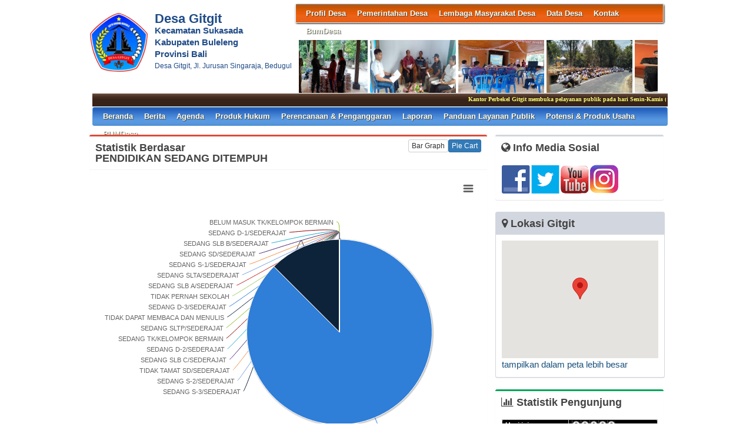

--- FILE ---
content_type: text/html; charset=UTF-8
request_url: https://gitgit-buleleng.desa.id/index.php/first/statistik/pendidikan-ditempuh/0
body_size: 31941
content:
<!DOCTYPE HTML PUBLIC "-//W3C//DTD HTML 4.01 Frameset//EN" "http://www.w3.org/TR/html4/frameset.dtd">
<html xmlns="http://www.w3.org/1999/xhtml">
	<head>
		<title>Website Desa Gitgit</title>
		<meta content="utf-8" http-equiv="encoding">
		<meta http-equiv="Content-Type" content="text/html; charset=utf-8" />
				
		<meta property="og:image" content="https://gitgit-buleleng.desa.id/assets/files/artikel/sedang_LOGO GITGIT (3).png"  >
		<meta property="og:image:width" content="400">
		<meta property="og:image:height" content="240">
		<meta property="og:url" content="https://gitgit-buleleng.desa.id/index.php/first/statistik/pendidikan-ditempuh/0">
		<meta property="og:title" content="Gitgit"> 
		<meta property="og:site_name" content="Gitgit"/>
		<meta property="og:description" content="Gitgit" >
		<link rel="shortcut icon" href="https://gitgit-buleleng.desa.id/assets/files/logo/LOGO GITGIT (3).png" />
		<link type='text/css' href="https://gitgit-buleleng.desa.id/assets/front/css/first.css" rel='Stylesheet' />
		<link type='text/css' href="https://gitgit-buleleng.desa.id/assets/css/font-awesome.min.css" rel='Stylesheet' />
		<link type='text/css' href="https://gitgit-buleleng.desa.id/assets/css/ui-buttons.css" rel='Stylesheet' />
		<link type='text/css' href="https://gitgit-buleleng.desa.id/assets/front/css/colorbox.css" rel='Stylesheet' />
		<script src="https://gitgit-buleleng.desa.id/assets/front/js/stscode.js"></script>
		<script src="https://gitgit-buleleng.desa.id/assets/front/js/jquery.js"></script>
		<script src="https://gitgit-buleleng.desa.id/assets/front/js/layout.js"></script>
		<script src="https://gitgit-buleleng.desa.id/assets/front/js/jquery.colorbox.js"></script>
		<script>
			$(document).ready(function(){
				$(".group2").colorbox({rel:'group2', transition:"fade"});
				$(".group3").colorbox({rel:'group3', transition:"fade"});
			});
		</script>
	</head>
	<body>
		<div id="maincontainer">
			<div id="topsection">
				<div class="innertube">
					<div id="header">
						<div id="headercontent">
							<div id="menu_vert">
								<div id="menuwrapper">
									<link type='text/css' href="https://gitgit-buleleng.desa.id/assets/front/css/default.css" rel='Stylesheet' />
<div id='cssmenu'>
	<ul id="global-nav" class="top">
			<li><a href='https://gitgit-buleleng.desa.id/index.php/first/artikel/1'>Profil Desa</a><ul><li><a href='https://gitgit-buleleng.desa.id/index.php/first/artikel/2'>Sejarah Desa</a></li><li><a href='https://gitgit-buleleng.desa.id/index.php/first/artikel/3'>Kondisi Umum Desa</a></li><li><a href='https://gitgit-buleleng.desa.id/index.php/first/artikel/4'>Masalah & Isu Strategis Desa</a></li><li><a href='https://gitgit-buleleng.desa.id/index.php/first/artikel/5'>Kebijakan Pembangunan Desa</a></li><li><a href='https://gitgit-buleleng.desa.id/index.php/first/artikel/6'>Kebijakan Keuangan Desa</a></li></ul></li>			<li><a href='https://gitgit-buleleng.desa.id/index.php/first/artikel/22'>Pemerintahan Desa</a><ul><li><a href='https://gitgit-buleleng.desa.id/index.php/first/artikel/22'>Visi dan Misi</a></li><li><a href='https://gitgit-buleleng.desa.id/index.php/first/artikel/8'>Kepala Desa</a></li><li><a href='https://gitgit-buleleng.desa.id/index.php/first/artikel/9'>Perangkat Desa</a></li><li><a href='https://gitgit-buleleng.desa.id/index.php/first/artikel/10'>Badan Permusyawaratan Desa</a></li></ul></li>			<li><a href='https://gitgit-buleleng.desa.id/index.php/first/artikel/11'>Lembaga Masyarakat Desa</a><ul><li><a href='https://gitgit-buleleng.desa.id/index.php/first/artikel/12'>LPMD</a></li><li><a href='https://gitgit-buleleng.desa.id/index.php/first/artikel/13'>Lembaga Adat</a></li><li><a href='https://gitgit-buleleng.desa.id/index.php/first/artikel/14'>TP PKK</a></li><li><a href='https://gitgit-buleleng.desa.id/index.php/first/BUMDESA SATYA GIRI KENCANA'>BUMDes</a></li><li><a href='https://gitgit-buleleng.desa.id/index.php/first/artikel/16'>Karang Taruna</a></li><li><a href='https://gitgit-buleleng.desa.id/index.php/first/artikel/17'>RT/RW</a></li><li><a href='https://gitgit-buleleng.desa.id/index.php/first/artikel/18'>Linmas</a></li><li><a href='https://gitgit-buleleng.desa.id/index.php/first/artikel/19'>Lembaga Masyarakat Lainnya</a></li></ul></li>			<li><a href='https://gitgit-buleleng.desa.id/index.php/first/artikel/20'>Data Desa</a><ul><li><a href='https://gitgit-buleleng.desa.id/index.php/first/statistik/wilayah'>Data Wilayah Administratif</a></li><li><a href='https://gitgit-buleleng.desa.id/index.php/first/statistik/pendidikan-dalam-kk'>Data Pendidikan dalam KK</a></li><li><a href='https://gitgit-buleleng.desa.id/index.php/first/statistik/pendidikan-ditempuh'>Data Pendidikan Ditempuh</a></li><li><a href='https://gitgit-buleleng.desa.id/index.php/first/statistik/pekerjaan'>Data Pekerjaan</a></li><li><a href='https://gitgit-buleleng.desa.id/index.php/first/statistik/agama'>Data Agama</a></li><li><a href='https://gitgit-buleleng.desa.id/index.php/first/statistik/jenis-kelamin'>Data Jenis Kelamin</a></li><li><a href='https://gitgit-buleleng.desa.id/index.php/first/statistik/golongan-darah'>Data Golongan Darah</a></li><li><a href='https://gitgit-buleleng.desa.id/index.php/first/statistik/kelompok-umur'>Data Kelompok Umur</a></li><li><a href='https://gitgit-buleleng.desa.id/index.php/first/statistik/warga-negara'>Data Warga Negara</a></li><li><a href='https://gitgit-buleleng.desa.id/index.php/first/statistik/status-perkawinan'>Status Perkawinan</a></li><li><a href='https://gitgit-buleleng.desa.id/index.php/first/data_analisis'>Data Analisis</a></li></ul></li>			<li><a href='https://gitgit-buleleng.desa.id/index.php/first/artikel/21'>Kontak</a></li>			<li><a href='https://gitgit-buleleng.desa.id/index.php/first/artikel/15'>BumDesa</a></li>		</ul>
</div>								</div>
							</div>
							<div id="menu_vert2">
								<script type="text/javascript">
	sts_bs("JWS",[20080623,"https://gitgit-buleleng.desa.id/assets/files/artikel/","","blank.gif",7,1,1,1,"630px","right",0,2,150,90,0,90,1,0,90,2000,2,15,0,"",-2,0],["ItBS","ItBW","ItBC","GBgC","GBgI","GBgR"]);
	sts_tbd([0],["BS","BW","BC","CnSz","LtCn","RtCn","RbCn","LbCn","TBgC","TBgI","TBgR","RiBgC","RiBgI","RiBgR","BtBgC","BtBgI","BtBgR","LBgC","LBgI","LBgR"]);
		sts_ai("i0",[1,"","","_self","kecil_1569808716WhatsApp Image 2019-09-30 at 08.54.24.jpeg",146,90,"center"],["ItBgC","OtF","OtFC","OtFD","OvF","OvFC","OvFD"],"i0","i0");
		sts_ai("i1",[,,,,"kecil_1677474596WhatsApp Image 2023-02-27 at 07.28.28.jpeg",146,90,"center"],[],"i1","i1");
		sts_ai("i2",[,,,,"kecil_1520391965Pohon Kopi.jpg",146,90,"center"],[],"i2","i2");
		sts_ai("i3",[,,,,"kecil_1578359086WhatsApp Image 2020-01-07 at 08.43.46.jpeg",146,90,"center"],[],"i3","i3");
		sts_ai("i4",[,,,,"kecil_1731637464WhatsApp Image 2024-11-15 at 09.52.05.jpeg",146,90,"center"],[],"i4","i4");
		sts_ai("i5",[,,,,"kecil_1645147206WhatsApp Image 2022-02-14 at 08.50.18 (2).jpg",146,90,"center"],[],"i5","i5");
		sts_ai("i6",[,,,,"kecil_1566875470WhatsApp Image 2019-08-27 at 10.20.58 (1).jpeg",146,90,"center"],[],"i6","i6");
		sts_ai("i7",[,,,,"kecil_1592797876IMG-20200622-WA0012.jpg",146,90,"center"],[],"i7","i7");
		sts_ai("i8",[,,,,"kecil_1560391044IMG-20190613-WA0014.jpg",146,90,"center"],[],"i8","i8");
		sts_ai("i9",[,,,,"kecil_1570594688IMG20191008113932.jpg",146,90,"center"],[],"i9","i9");
		sts_es();
</script>							</div>
						</div>
					</div>
					<div id="headleft">
						<div id="divlogo">
							<div id="divlogo-txt">
								<div class="intube">
									<div id="siteTitle">
										<h1>Desa Gitgit</h1>
										<h2>Kecamatan Sukasada<br />
										Kabupaten Buleleng<br />
                                                                                Provinsi Bali</h2>
										<h3>Desa Gitgit, Jl. Jurusan Singaraja, Bedugul</h3>
									</div>
								</div>
							</div>
						</div>
						<div id="divlogo-img">
							<div class="intube">
								<a href="https://gitgit-buleleng.desa.id/index.php/first/">
								<img src="https://gitgit-buleleng.desa.id/assets/files/logo/LOGO GITGIT (3).png" alt="Gitgit"/>
								</a>
							</div>
						</div>
						<br class="clearboth"/>
					</div>
					
					<div id="scroller">
	<script type="text/javascript">
		jQuery.fn.liScroll = function(settings) {
			settings = jQuery.extend({
				travelocity: 0.03
			}, settings);
			return this.each(function(){
				$('ul#ticker01').show();
				var $strip = jQuery(this);
				$strip.addClass("newsticker")
				var stripWidth = 1;
				$strip.find("li").each(function(i){
					stripWidth += jQuery(this, i).outerWidth(true);
				});
				var $mask = $strip.wrap("<div class='mask'></div>");
				var $tickercontainer = $strip.parent().wrap("<div class='tickercontainer'></div>");
				var containerWidth = $strip.parent().parent().width();
				$strip.width(stripWidth);
				var totalTravel = stripWidth+containerWidth;
				var defTiming = totalTravel/settings.travelocity;
				function scrollnews(spazio, tempo){
					$strip.animate({left: '-='+ spazio}, tempo, "linear", function(){$strip.css("left", containerWidth); scrollnews(totalTravel, defTiming);});
				}
				scrollnews(totalTravel, defTiming);
				$strip.hover(function(){
					jQuery(this).stop();
				},
				function(){
					var offset = jQuery(this).offset();
					var residualSpace = offset.left + stripWidth;
					var residualTime = residualSpace/settings.travelocity;
					scrollnews(residualSpace, residualTime);
				});
			});
};
$(function(){$("ul#ticker01").liScroll();});
</script>
<style>
	.tickercontainer {
		width: 970px; 
		height: 24px; 
		margin-left: 5px; 
		padding: 0;
		overflow: hidden; 
	}
	.tickercontainer .mask {
		position: relative;
		left: 0px;
		top: 1px;
		width: 12555px;
		overflow: hidden;
	}
	ul.newsticker {
		position: relative;
		left: 900px;
		font: bold 10px Verdana;
		list-style-type: none;
		margin: 0;
		padding: 0;

	}
	ul.newsticker li {
		float: left;
		margin: 0;
		padding: 0 10px;
		color: #fefe77;
	}
</style>
<ul id="ticker01" style="display:none;">
		<li> Kantor Perbekel Gitgit membuka pelayanan publik pada hari Senin-Kamis (08.00 WITA - 14.00 WITA), Jumat (08.00 WITA - 12.00 WITA) </li><li> | </li>
	 </li>
</ul>
</div>						
					<div id="mainmenu">
						<div id='cssmenu'>
	<ul id="global-nav" class="main">
		<li><a href="https://gitgit-buleleng.desa.id/index.php/first">Beranda</a></li>
			<li><a href='https://gitgit-buleleng.desa.id/index.php/first/kategori/1'>Berita </a></li>			<li><a href='https://gitgit-buleleng.desa.id/index.php/first/kategori/4'>Agenda </a></li>			<li><a href='https://gitgit-buleleng.desa.id/index.php/first/kategori/5'>Produk Hukum</a></li>			<li><a href='https://gitgit-buleleng.desa.id/index.php/first/kategori/6'>Perencanaan & Penganggaran</a></li>			<li><a href='https://gitgit-buleleng.desa.id/index.php/first/kategori/8'>Laporan</a></li>			<li><a href='https://gitgit-buleleng.desa.id/index.php/first/kategori/18'>Panduan Layanan Publik</a></li>			<li><a href='https://gitgit-buleleng.desa.id/index.php/first/kategori/19'>Potensi & Produk Usaha</a><ul><li><a href='https://gitgit-buleleng.desa.id/index.php/first/kategori/22'>Potensi dan Produk Unggulan</a></li></ul></li>			<li><a href='https://gitgit-buleleng.desa.id/index.php/first/kategori/23'>BUMDesa</a></li>		</ul>
</div>					</div>
					
				</div>
			</div>			<div id="contentwrapper">
				<div id="contentcolumn">
					<div class="innertube">
						<script type="text/javascript">
$(function () {
 var chart;
 
 $(document).ready(function () {
 	
 chart = new Highcharts.Chart({
 chart: {
 renderTo: 'container'
 },
 title:0,
 plotOptions: {
 pie: {
 allowPointSelect: true,
 cursor: 'pointer',
 showInLegend: true
 }
 },
legend: {
	maxHeight: 100,
},
 series: [{
 type: 'pie',
 name: 'Jumlah',
				shadow:1,
				border:1,
 data: [
						['TIDAK SEDANG SEKOLAH',7],
								['SEDANG S-3/SEDERAJAT',1],
								['BELUM MASUK TK/KELOMPOK BERMAIN',0],
								['SEDANG D-1/SEDERAJAT',0],
								['SEDANG SLB B/SEDERAJAT',0],
								['SEDANG SD/SEDERAJAT',0],
								['SEDANG S-1/SEDERAJAT',0],
								['SEDANG SLTA/SEDERAJAT',0],
								['SEDANG SLB A/SEDERAJAT',0],
								['TIDAK PERNAH SEKOLAH',0],
								['SEDANG D-3/SEDERAJAT',0],
								['TIDAK DAPAT MEMBACA DAN MENULIS',0],
								['SEDANG SLTP/SEDERAJAT',0],
								['SEDANG TK/KELOMPOK BERMAIN',0],
								['SEDANG D-2/SEDERAJAT',0],
								['SEDANG SLB C/SEDERAJAT',0],
								['TIDAK TAMAT SD/SEDERAJAT',0],
								['SEDANG S-2/SEDERAJAT',0],
						 ]
 }]
 });
 });
 
});
</script>
<script src="https://gitgit-buleleng.desa.id/assets/js/highcharts/highcharts.js"></script>
<script src="https://gitgit-buleleng.desa.id/assets/js/highcharts/highcharts-more.js"></script>
<script src="https://gitgit-buleleng.desa.id/assets/js/highcharts/exporting.js"></script>
<style>
	tr.hide{
		display:none;
	}
</style>
<script>
$(function(){
	$('#showData').click(function(){ 
		$('tr.hide').show();
		$('#showData').hide();	
	});
});
</script>

	<div class="box box-danger">
		<div class="box-header with-border">
			<h3 class="box-title">Statistik Berdasar<br>PENDIDIKAN SEDANG DITEMPUH</h3>
			<div class="box-tools pull-right">
				<div class="btn-group-xs"><a href="https://gitgit-buleleng.desa.id/index.php/first/statistik/pendidikan-ditempuh/1" class="btn btn-default btn-xs">Bar Graph</a><a href="https://gitgit-buleleng.desa.id/index.php/first/statistik/pendidikan-ditempuh/0" class="btn btn-primary btn-xs">Pie Cart</a>
				</div>
			</div>
		</div>
		<div class="box-body">
			<div id="container" style="height:620px;"></div>
			<div id="contentpane">
				<div class="ui-layout-north panel top"></div>
			</div>
		</div>
	</div>
	<div class="box box-danger">
		<div class="box-header with-border">
			<h3 class="box-title">Tabel Data Kependudukan berdasar Pendidikan Sedang Ditempuh</h3>
		</div>
		<div class="box-body">
			<table class="table table-striped">
				<thead>
				<tr>
					<th rowspan="2">No</th>
					<th rowspan="2">Kelompok</th>
					<th colspan="2">Jumlah</th>
					<th colspan="2">Laki-laki</th>
					<th colspan="2">Perempuan</th>
					</tr>
				<tr>
					<th>n</th><th>%</th>
					<th>n</th><th>%</th>
					<th>n</th><th>%</th>
				</tr>
				</thead>
				<tbody><tr class="">
						<td class="angka">1</td>
						<td>TIDAK SEDANG SEKOLAH</td>
						<td class="angka">7</td>
						<td class="angka">0.19%</td>
						<td class="angka">5</td>
						<td class="angka">0.14%</td>
						<td class="angka">2</td>
						<td class="angka">0.05%</td>
					</tr><tr class="">
						<td class="angka">2</td>
						<td>SEDANG S-3/SEDERAJAT</td>
						<td class="angka">1</td>
						<td class="angka">0.03%</td>
						<td class="angka">1</td>
						<td class="angka">0.03%</td>
						<td class="angka">0</td>
						<td class="angka">0.00%</td>
					</tr><tr class="">
						<td class="angka">3</td>
						<td>BELUM MASUK TK/KELOMPOK BERMAIN</td>
						<td class="angka">0</td>
						<td class="angka">0.00%</td>
						<td class="angka">0</td>
						<td class="angka">0.00%</td>
						<td class="angka">0</td>
						<td class="angka">0.00%</td>
					</tr><tr class="">
						<td class="angka">4</td>
						<td>SEDANG D-1/SEDERAJAT</td>
						<td class="angka">0</td>
						<td class="angka">0.00%</td>
						<td class="angka">0</td>
						<td class="angka">0.00%</td>
						<td class="angka">0</td>
						<td class="angka">0.00%</td>
					</tr><tr class="">
						<td class="angka">5</td>
						<td>SEDANG SLB B/SEDERAJAT</td>
						<td class="angka">0</td>
						<td class="angka">0.00%</td>
						<td class="angka">0</td>
						<td class="angka">0.00%</td>
						<td class="angka">0</td>
						<td class="angka">0.00%</td>
					</tr><tr class="">
						<td class="angka">6</td>
						<td>SEDANG SD/SEDERAJAT</td>
						<td class="angka">0</td>
						<td class="angka">0.00%</td>
						<td class="angka">0</td>
						<td class="angka">0.00%</td>
						<td class="angka">0</td>
						<td class="angka">0.00%</td>
					</tr><tr class="">
						<td class="angka">7</td>
						<td>SEDANG S-1/SEDERAJAT</td>
						<td class="angka">0</td>
						<td class="angka">0.00%</td>
						<td class="angka">0</td>
						<td class="angka">0.00%</td>
						<td class="angka">0</td>
						<td class="angka">0.00%</td>
					</tr><tr class="">
						<td class="angka">8</td>
						<td>SEDANG SLTA/SEDERAJAT</td>
						<td class="angka">0</td>
						<td class="angka">0.00%</td>
						<td class="angka">0</td>
						<td class="angka">0.00%</td>
						<td class="angka">0</td>
						<td class="angka">0.00%</td>
					</tr><tr class="">
						<td class="angka">9</td>
						<td>SEDANG SLB A/SEDERAJAT</td>
						<td class="angka">0</td>
						<td class="angka">0.00%</td>
						<td class="angka">0</td>
						<td class="angka">0.00%</td>
						<td class="angka">0</td>
						<td class="angka">0.00%</td>
					</tr><tr class="">
						<td class="angka">10</td>
						<td>TIDAK PERNAH SEKOLAH</td>
						<td class="angka">0</td>
						<td class="angka">0.00%</td>
						<td class="angka">0</td>
						<td class="angka">0.00%</td>
						<td class="angka">0</td>
						<td class="angka">0.00%</td>
					</tr><tr class="hide">
						<td class="angka">11</td>
						<td>SEDANG D-3/SEDERAJAT</td>
						<td class="angka">0</td>
						<td class="angka">0.00%</td>
						<td class="angka">0</td>
						<td class="angka">0.00%</td>
						<td class="angka">0</td>
						<td class="angka">0.00%</td>
					</tr><tr class="hide">
						<td class="angka">12</td>
						<td>TIDAK DAPAT MEMBACA DAN MENULIS</td>
						<td class="angka">0</td>
						<td class="angka">0.00%</td>
						<td class="angka">0</td>
						<td class="angka">0.00%</td>
						<td class="angka">0</td>
						<td class="angka">0.00%</td>
					</tr><tr class="hide">
						<td class="angka">13</td>
						<td>SEDANG SLTP/SEDERAJAT</td>
						<td class="angka">0</td>
						<td class="angka">0.00%</td>
						<td class="angka">0</td>
						<td class="angka">0.00%</td>
						<td class="angka">0</td>
						<td class="angka">0.00%</td>
					</tr><tr class="hide">
						<td class="angka">14</td>
						<td>SEDANG TK/KELOMPOK BERMAIN</td>
						<td class="angka">0</td>
						<td class="angka">0.00%</td>
						<td class="angka">0</td>
						<td class="angka">0.00%</td>
						<td class="angka">0</td>
						<td class="angka">0.00%</td>
					</tr><tr class="hide">
						<td class="angka">15</td>
						<td>SEDANG D-2/SEDERAJAT</td>
						<td class="angka">0</td>
						<td class="angka">0.00%</td>
						<td class="angka">0</td>
						<td class="angka">0.00%</td>
						<td class="angka">0</td>
						<td class="angka">0.00%</td>
					</tr><tr class="hide">
						<td class="angka">16</td>
						<td>SEDANG SLB C/SEDERAJAT</td>
						<td class="angka">0</td>
						<td class="angka">0.00%</td>
						<td class="angka">0</td>
						<td class="angka">0.00%</td>
						<td class="angka">0</td>
						<td class="angka">0.00%</td>
					</tr><tr class="hide">
						<td class="angka">17</td>
						<td>TIDAK TAMAT SD/SEDERAJAT</td>
						<td class="angka">0</td>
						<td class="angka">0.00%</td>
						<td class="angka">0</td>
						<td class="angka">0.00%</td>
						<td class="angka">0</td>
						<td class="angka">0.00%</td>
					</tr><tr class="hide">
						<td class="angka">18</td>
						<td>SEDANG S-2/SEDERAJAT</td>
						<td class="angka">0</td>
						<td class="angka">0.00%</td>
						<td class="angka">0</td>
						<td class="angka">0.00%</td>
						<td class="angka">0</td>
						<td class="angka">0.00%</td>
					</tr><tr class="hide">
						<td class="angka"></td>
						<td>TOTAL</td>
						<td class="angka">3648</td>
						<td class="angka">100%</td>
						<td class="angka">1799</td>
						<td class="angka">49.31%</td>
						<td class="angka">1849</td>
						<td class="angka">50.69%</td>
					</tr>
				</tbody>
			</table>
				<div style='margin-left:20px;'>
				<button class='uibutton special' id='showData'>Selengkapnya...</button>
				</div>
				
		</div>
	</div>					</div>
				</div>
			</div>
			<div id="rightcolumn">
				<div class="innertube">
					<!-- widget SocMed -->
<div class="box box-default">
	<div class="box-header">
		<h3 class="box-title"><i class="fa fa-globe"></i> Info Media Sosial</h3>
	</div>
	<div class="box-body">
<a href="https://www.facebook.com/Pemerintahan-Desa-Gitgit-109187790685017" target="_blank"><img src="https://gitgit-buleleng.desa.id/assets/front/fb.png" alt="Facebook" style="width:50px;height:50px;"/></a><a href="https://twitter.com/combineri" target="_blank"><img src="https://gitgit-buleleng.desa.id/assets/front/twt.png" alt="Twitter" style="width:50px;height:50px;"/></a><a href="http://www.youtube.com/channel/UCk3eN9fI_eLGYzAn_lOlgXQ" target="_blank"><img src="https://gitgit-buleleng.desa.id/assets/front/yb.png" alt="Youtube" style="width:50px;height:50px;"/></a><a href="http://instagram.com/combine_ri" target="_blank"><img src="https://gitgit-buleleng.desa.id/assets/front/ins.png" alt="Instagram" style="width:50px;height:50px;"/></a>	
	</div>
</div>
<!-- widget Google Map -->

	<div class="box box-default box-solid">
		<div class="box-header">
			<h3 class="box-title"><i class="fa fa-map-marker"></i> Lokasi Gitgit</h3>
		</div>
		<div class="box-body">	
			<div id="map_canvas" style="height:200px;"></div>
			<script type="text/javascript" src="//maps.google.com/maps/api/js?key=AIzaSyBhNt3QatjzqwI4IzW-7fwgg2HuFLYjHNc&sensor=false"></script>			<script type="text/javascript">								
				var map;
				var marker;
				var location;
				
				function initialize(){
					var myLatlng = new google.maps.LatLng(-8.188581089307366,115.13688600952662);
					var myOptions = {
						zoom: 17,
						center: myLatlng,
						mapTypeId: google.maps.MapTypeId.ROADMAP,
						overviewMapControl: true
					}
					map = new google.maps.Map(document.getElementById("map_canvas"), myOptions);
					
						var marker = new google.maps.Marker({
							position: new google.maps.LatLng(-8.188581089307366,115.13688600952662),
							map: map,
							draggable:false
							});								}
				
				function addEvent(obj, evType, fn){ 
				 if (obj.addEventListener){ 
					 obj.addEventListener(evType, fn, false); 
					 return true; 
				 } else if (obj.attachEvent){ 
					 var r = obj.attachEvent("on"+evType, fn); 
					 return r; 
				 } else { 
					 return false; 
				 } 
				}						
				addEvent(window, 'load',initialize);
				
				
			</script>		
		
			<a href="//www.google.co.id/maps/@-8.188581089307366,115.13688600952662z?hl=id" target="_blank">tampilkan dalam peta lebih besar</a><br />
		</div>
	</div>
	<div class="box box-success">
	<div class="box-header">
		<h3 class="box-title"><i class="fa fa-bar-chart-o"></i> Statistik Pengunjung</h3>
	</div>
	<div class="box-body">
			<div id="container" align="center">
			<table cellpadding="0" cellspacing="0" class="counter">
			<tr>
				<td> Hari ini</td>
				<td><img src="https://gitgit-buleleng.desa.id//assets/images/counter/0.gif" align="absmiddle"/><img src="https://gitgit-buleleng.desa.id//assets/images/counter/0.gif" align="absmiddle"/><img src="https://gitgit-buleleng.desa.id//assets/images/counter/2.gif" align="absmiddle"/><img src="https://gitgit-buleleng.desa.id//assets/images/counter/9.gif" align="absmiddle"/><img src="https://gitgit-buleleng.desa.id//assets/images/counter/animasi/0.gif" align="absmiddle" /></td>
			</tr>
			<tr>
				<td valign="middle" height="20">Kemarin </td>
				<td valign="middle"><img src="https://gitgit-buleleng.desa.id//assets/images/counter/0.gif" align="absmiddle"/><img src="https://gitgit-buleleng.desa.id//assets/images/counter/0.gif" align="absmiddle"/><img src="https://gitgit-buleleng.desa.id//assets/images/counter/2.gif" align="absmiddle"/><img src="https://gitgit-buleleng.desa.id//assets/images/counter/9.gif" align="absmiddle"/><img src="https://gitgit-buleleng.desa.id//assets/images/counter/animasi/0.gif" align="absmiddle" /></td>
			</tr>
			<tr>
				<td valign="middle" height="20">Jumlah pengunjung</td>
				<td valign="middle"><img src="https://gitgit-buleleng.desa.id//assets/images/counter/0.gif" align="absmiddle"/><img src="https://gitgit-buleleng.desa.id//assets/images/counter/0.gif" align="absmiddle"/><img src="https://gitgit-buleleng.desa.id//assets/images/counter/0.gif" align="absmiddle"/><img src="https://gitgit-buleleng.desa.id//assets/images/counter/0.gif" align="absmiddle"/><img src="https://gitgit-buleleng.desa.id//assets/images/counter/4.gif" align="absmiddle"/><img src="https://gitgit-buleleng.desa.id//assets/images/counter/9.gif" align="absmiddle"/><img src="https://gitgit-buleleng.desa.id//assets/images/counter/7.gif" align="absmiddle"/><img src="https://gitgit-buleleng.desa.id//assets/images/counter/5.gif" align="absmiddle"/><img src="https://gitgit-buleleng.desa.id//assets/images/counter/9.gif" align="absmiddle"/><img src="https://gitgit-buleleng.desa.id//assets/images/counter/animasi/7.gif" align="absmiddle" /></td>
			</tr>
			</table>
		</div>	
	</div>
</div>
<!-- widget Arsip Artikel -->
<div class="box box-primary box-solid">
	<div class="box-header">
		<h3 class="box-title"><a href="https://gitgit-buleleng.desa.id/index.php/first/arsip"><i class="fa fa-archive"></i> Arsip Artikel</a></h3>
	</div>
	<div class="box-body">
		<ul>
				<li><a href="https://gitgit-buleleng.desa.id/index.php/first/artikel/264">Koordinasi Perbekel dengan Kadis PUPR Provinsi Bali</a></li>
				<li><a href="https://gitgit-buleleng.desa.id/index.php/first/artikel/263">Fokus Penggunaan Dana Desa Tahun 2026 </a></li>
				<li><a href="https://gitgit-buleleng.desa.id/index.php/first/artikel/262">Kegiatan Pembersihan di Kantor Perbekel </a></li>
				<li><a href="https://gitgit-buleleng.desa.id/index.php/first/artikel/261">Program Pemkab Buleleng "Singa Pintar"</a></li>
				<li><a href="https://gitgit-buleleng.desa.id/index.php/first/artikel/260">Persembahyangan Rahina Saraswati di Kantor Perbekel Gitgit</a></li>
				<li><a href="https://gitgit-buleleng.desa.id/index.php/first/artikel/259">Survey Lapangan UMKM dari Badan Riset dan Inovasi Daerah Kabupaten Buleleng</a></li>
				<li><a href="https://gitgit-buleleng.desa.id/index.php/first/artikel/258">Pengelolaan Sampah di Kantor Perbekel Gitgit</a></li>
				</ul>
	</div>
</div>
<!--widget Manual-->

		<div class="box box-primary box-solid">
			<div class="box-header">
				<h3 class="box-title">Prakiraan Cuaca</h3>
			</div>
			<div class="box-body">
			<!-- weather widget start --><div id="m-booked-weather-bl250-5687"> <div class="booked-wzs-250-175 weather-customize" style="background-color:#137AE9;width:160px;" id="width1"> <div class="booked-wzs-250-175_in"> <div class="booked-wzs-250-175-data"> <div class="booked-wzs-250-175-left-img wrz-01"> <a target="_blank" href="http://www.booked.net/"> <img src="//s.bookcdn.com/images/letter/logo.gif" alt="booked.net - Online Hotel Booking" /> </a> </div> <div class="booked-wzs-250-175-right"> <div class="booked-wzs-day-deck"> <div class="booked-wzs-day-val"> <div class="booked-wzs-day-number"><span class="plus">+</span>18</div> <div class="booked-wzs-day-dergee"> <div class="booked-wzs-day-dergee-val">&deg;</div> <div class="booked-wzs-day-dergee-name">C</div> </div> </div> <div class="booked-wzs-day"> <div class="booked-wzs-day-d">H: <span class="plus">+</span>30&deg;</div> <div class="booked-wzs-day-n">L: <span class="plus">+</span>26&deg;</div> </div> </div> <div class="booked-wzs-250-175-info"> <div class="booked-wzs-250-175-city">Gitgit </div> <div class="booked-wzs-250-175-date">Tuesday, 19 June</div> <div class="booked-wzs-left"> <span class="booked-wzs-bottom-l">See 7-Day Forecast</span> </div> </div> </div> </div> <a target="_blank" href="http://www.booked.net/weather/gitgit-441096"> <table cellpadding="0" cellspacing="0" class="booked-wzs-table-250"> <tr> <td>Wed</td> <td>Thu</td> <td>Fri</td> <td>Sat</td> <td>Sun</td> <td>Mon</td> </tr> <tr> <td class="week-day-ico"><div class="wrz-sml wrzs-06"></div></td> <td class="week-day-ico"><div class="wrz-sml wrzs-06"></div></td> <td class="week-day-ico"><div class="wrz-sml wrzs-18"></div></td> <td class="week-day-ico"><div class="wrz-sml wrzs-18"></div></td> <td class="week-day-ico"><div class="wrz-sml wrzs-01"></div></td> <td class="week-day-ico"><div class="wrz-sml wrzs-01"></div></td> </tr> <tr> <td class="week-day-val"><span class="plus">+</span>18&deg;</td> <td class="week-day-val"><span class="plus">+</span>29&deg;</td> <td class="week-day-val"><span class="plus">+</span>29&deg;</td> <td class="week-day-val"><span class="plus">+</span>28&deg;</td> <td class="week-day-val"><span class="plus">+</span>30&deg;</td> <td class="week-day-val"><span class="plus">+</span>30&deg;</td> </tr> <tr> <td class="week-day-val"><span class="plus">+</span>18&deg;</td> <td class="week-day-val"><span class="plus">+</span>19&deg;</td> <td class="week-day-val"><span class="plus">+</span>18&deg;</td> <td class="week-day-val"><span class="plus">+</span>19&deg;</td> <td class="week-day-val"><span class="plus">+</span>26&deg;</td> <td class="week-day-val"><span class="plus">+</span>26&deg;</td> </tr> </table> </a> </div></div> </div><script type="text/javascript"> var css_file=document.createElement("link"); css_file.setAttribute("rel","stylesheet"); css_file.setAttribute("type","text/css"); css_file.setAttribute("href",'https://s.bookcdn.com/css/w/booked-wzs-widget-275.css?v=0.0.1'); document.getElementsByTagName("head")[0].appendChild(css_file); function setWidgetData(data) { if(typeof(data) != 'undefined' && data.results.length > 0) { for(var i = 0; i < data.results.length; ++i) { var objMainBlock = document.getElementById('m-booked-weather-bl250-5687'); if(objMainBlock !== null) { var copyBlock = document.getElementById('m-bookew-weather-copy-'+data.results[i].widget_type); objMainBlock.innerHTML = data.results[i].html_code; if(copyBlock !== null) objMainBlock.appendChild(copyBlock); } } } else { alert('data=undefined||data.results is empty'); } } </script> <script type="text/javascript" charset="UTF-8" src="https://widgets.booked.net/weather/info?action=get_weather_info&ver=6&cityID=441096&type=3&scode=2&ltid=3458&domid=w209&anc_id=28796&cmetric=1&wlangID=1&color=137AE9&wwidth=160&header_color=ffffff&text_color=333333&link_color=08488D&border_form=1&footer_color=ffffff&footer_text_color=333333&transparent=0"></script><!-- weather widget end -->
			</div>
		</div>
		
		<div class="box box-primary box-solid">
			<div class="box-header">
				<h3 class="box-title">Kalender Bali</h3>
			</div>
			<div class="box-body">
			<script src="http://kalenderbali.org/kbdwidget.php?id=3" type="text/javascript"></script>
			</div>
		</div>
						</div>
			</div>
			
			<div id="footer">
				<p>Website desa ini berbasis <a target="_blank" href="https://gitgit-buleleng.desa.id/index.php/siteman">Aplikasi Sistem Informasi Desa (SID)</a> yang diprakarsai dan dikembangkan oleh <a target="_blank" href="http://www.combine.or.id">Combine Resource Institution</a> sejak 2009 dengan merujuk pada <a target="_blank" href="http://www.gnu.org/licenses/gpl.html"> GNU GENERAL PUBLIC LICENSE Version 3.0</a> Isi website ini berada di bawah ketentuan yang diatur dalam Undang-Undang Republik Indonesia Nomor 14 Tahun 2008 tentang Keterbukaan Informasi Publik dan <a rel="license" href="https://creativecommons.org/licenses/by-nc-sa/4.0/">Creative Commons Attribution-NonCommercial-ShareAlike 4.0 International License</a></p>
			</div>
		</div>
	</body>
</html>

--- FILE ---
content_type: text/css
request_url: https://gitgit-buleleng.desa.id/assets/front/css/default.css
body_size: 1265
content:

/* Global navigation */
#global-nav { float: left; }
			
	#global-nav>li { float: left; margin-left: 15px; position: relative; }

		#global-nav a {
			color: #ffffef;
			display: block;
			height: 30px;
			line-height: 30px;
			text-decoration: none;
			font-weight: bold;
			text-transform: capitalize;
			text-shadow:1px 1px 1px #444;  
		}
		#global-nav a.current, #global-nav a.current:hover { color: #666; }
		#global-nav a:hover { color: #ffff00;}
		#global-nav a:active { color: #bbb; }
		
		
		/* Subnavigation */
		#global-nav.top ul{background: #ec6216!important;}
		#global-nav.main ul{background: #5494df!important;}
		#global-nav ul {
			z-index:99999999;
			display: none;
			left: -15px;
			padding-top: 11px;
			padding-bottom: 1px;
			position: absolute;
			width: 180px;
		}
		#global-nav>li:hover ul { display: block; }
			#global-nav li {
				padding: 0 2px;
			}
			#global-nav ul a {
				text-decoration: none;
				font-size: 11px;
				height: 25px;
				line-height: 27px;
				padding-left: 10px;
			 }
			#global-nav ul a:hover { background-color: #0d365d; }
			#global-nav ul a:active, #global-nav ul a.current { /* The second is for if you set a current submenu */
				background-color: #1f2122;
				position: relative;
				top: 1px;
			}


--- FILE ---
content_type: text/plain;charset=UTF-8
request_url: https://widgets.booked.net/weather/info?action=get_weather_info&ver=6&cityID=441096&type=3&scode=2&ltid=3458&domid=w209&anc_id=28796&cmetric=1&wlangID=1&color=137AE9&wwidth=160&header_color=ffffff&text_color=333333&link_color=08488D&border_form=1&footer_color=ffffff&footer_text_color=333333&transparent=0
body_size: 697
content:

			var callWidget;
			if(typeof setWidgetData === 'function') {
				callWidget = setWidgetData;
			} else {
				callWidget = setWidgetData_
			}
		
				callWidget({ "results": [ { "widget_type":"3", "html_code":" <div class=\"booked-wzs-250-175 weather-customize\" style=\"background-color:#137AE9;width:160px;\" id=\"width1\"> <div class=\"booked-wzs-250-175_in\"> <div class=\"booked-wzs-250-175-data\"> <div class=\"booked-wzs-250-175-left-img wrz-18\"> <a target=\"_blank\" href=\"https://www.booked.net/\"> <img src=\"//s.bookcdn.com/images/letter/logo.gif\" alt=\"booked.net\" /> </a> </div> <div class=\"booked-wzs-250-175-right\"> <div class=\"booked-wzs-day-deck\"> <div class=\"booked-wzs-day-val\"> <div class=\"booked-wzs-day-number\"><span class=\"plus\">+</span>28</div> <div class=\"booked-wzs-day-dergee\"> <div class=\"booked-wzs-day-dergee-val\">&deg;</div> <div class=\"booked-wzs-day-dergee-name\">C</div> </div> </div> <div class=\"booked-wzs-day\"> <div class=\"booked-wzs-day-d\">H: <span class=\"plus\">+</span>28&deg;</div> <div class=\"booked-wzs-day-n\">L: <span class=\"plus\">+</span>23&deg;</div> </div> </div> <div class=\"booked-wzs-250-175-info\"> <div class=\"booked-wzs-250-175-city\">Gitgit </div> <div class=\"booked-wzs-250-175-date\">Wednesday, 21 January</div> <div class=\"booked-wzs-left\"> <span class=\"booked-wzs-bottom-l\">See 7-Day Forecast</span> </div> </div> </div> </div> <a target=\"_blank\" href=\"https://www.booked.net/weather/gitgit-441096\"> <table cellpadding=\"0\" cellspacing=\"0\" class=\"booked-wzs-table-250\"> <tr> <td>Thu</td> <td>Fri</td> <td>Sat</td> <td>Sun</td> <td>Mon</td> <td>Tue</td> </tr> <tr> <td class=\"week-day-ico\"><div class=\"wrz-sml wrzs-18\"></div></td> <td class=\"week-day-ico\"><div class=\"wrz-sml wrzs-18\"></div></td> <td class=\"week-day-ico\"><div class=\"wrz-sml wrzs-18\"></div></td> <td class=\"week-day-ico\"><div class=\"wrz-sml wrzs-18\"></div></td> <td class=\"week-day-ico\"><div class=\"wrz-sml wrzs-18\"></div></td> <td class=\"week-day-ico\"><div class=\"wrz-sml wrzs-18\"></div></td> </tr> <tr> <td class=\"week-day-val\"><span class=\"plus\">+</span>25&deg;</td> <td class=\"week-day-val\"><span class=\"plus\">+</span>25&deg;</td> <td class=\"week-day-val\"><span class=\"plus\">+</span>27&deg;</td> <td class=\"week-day-val\"><span class=\"plus\">+</span>29&deg;</td> <td class=\"week-day-val\"><span class=\"plus\">+</span>29&deg;</td> <td class=\"week-day-val\"><span class=\"plus\">+</span>29&deg;</td> </tr> <tr> <td class=\"week-day-val\"><span class=\"plus\">+</span>24&deg;</td> <td class=\"week-day-val\"><span class=\"plus\">+</span>24&deg;</td> <td class=\"week-day-val\"><span class=\"plus\">+</span>24&deg;</td> <td class=\"week-day-val\"><span class=\"plus\">+</span>24&deg;</td> <td class=\"week-day-val\"><span class=\"plus\">+</span>24&deg;</td> <td class=\"week-day-val\"><span class=\"plus\">+</span>24&deg;</td> </tr> </table> </a> </div> </div> " } ] });
			

--- FILE ---
content_type: application/javascript
request_url: https://gitgit-buleleng.desa.id/assets/js/highcharts/highcharts-more.js
body_size: 21923
content:
/*
 Highcharts JS v3.0.0 (2013-03-22)

 (c) 2009-2013 Torstein Hønsi

 License: www.highcharts.com/license
*/
(function(m,H){function K(a,b,c){this.init.call(this,a,b,c)}function L(a,b,c){a.call(this,b,c);if(this.chart.polar)this.closeSegment=function(a){var c=this.xAxis.center;a.push("L",c[0],c[1])},this.closedStacks=!0}function M(a,b){var c=this.chart,d=this.options.animation,e=this.group,g=this.markerGroup,f=this.xAxis.center,k=c.plotLeft,l=c.plotTop;if(c.polar){if(c.renderer.isSVG)if(d===!0&&(d={}),b){if(c={translateX:f[0]+k,translateY:f[1]+l,scaleX:0.001,scaleY:0.001},e.attr(c),g)g.attrSetters=e.attrSetters,
g.attr(c)}else c={translateX:k,translateY:l,scaleX:1,scaleY:1},e.animate(c,d),g&&g.animate(c,d),this.animate=null}else a.call(this,b)}var Q=m.arrayMin,R=m.arrayMax,s=m.each,G=m.extend,p=m.merge,S=m.map,r=m.pick,u=m.pInt,n=m.getOptions().plotOptions,h=m.seriesTypes,A=m.extendClass,N=m.splat,o=m.wrap,O=m.Axis,B=m.Tick,z=m.Series,q=h.column.prototype,v=Math,I=v.round,C=v.floor,J=v.ceil,T=v.min,U=v.max,w=function(){};G(K.prototype,{init:function(a,b,c){var d=this,e=d.defaultOptions;d.chart=b;if(b.angular)e.background=
{};d.options=a=p(e,a);(a=a.background)&&s([].concat(N(a)).reverse(),function(a){var b=a.backgroundColor,a=p(d.defaultBackgroundOptions,a);if(b)a.backgroundColor=b;a.color=a.backgroundColor;c.options.plotBands.unshift(a)})},defaultOptions:{center:["50%","50%"],size:"85%",startAngle:0},defaultBackgroundOptions:{shape:"circle",borderWidth:1,borderColor:"silver",backgroundColor:{linearGradient:{x1:0,y1:0,x2:0,y2:1},stops:[[0,"#FFF"],[1,"#DDD"]]},from:Number.MIN_VALUE,innerRadius:0,to:Number.MAX_VALUE,
outerRadius:"105%"}});var F=O.prototype,B=B.prototype,V={getOffset:w,redraw:function(){this.isDirty=!1},render:function(){this.isDirty=!1},setScale:w,setCategories:w,setTitle:w},P={isRadial:!0,defaultRadialGaugeOptions:{labels:{align:"center",x:0,y:null},minorGridLineWidth:0,minorTickInterval:"auto",minorTickLength:10,minorTickPosition:"inside",minorTickWidth:1,plotBands:[],tickLength:10,tickPosition:"inside",tickWidth:2,title:{rotation:0},zIndex:2},defaultRadialXOptions:{gridLineWidth:1,labels:{align:null,
distance:15,x:0,y:null},maxPadding:0,minPadding:0,plotBands:[],showLastLabel:!1,tickLength:0},defaultRadialYOptions:{gridLineInterpolation:"circle",labels:{align:"right",x:-3,y:-2},plotBands:[],showLastLabel:!1,title:{x:4,text:null,rotation:90}},setOptions:function(a){this.options=p(this.defaultOptions,this.defaultRadialOptions,a)},getOffset:function(){F.getOffset.call(this);this.chart.axisOffset[this.side]=0;this.center=this.pane.center=h.pie.prototype.getCenter.call(this.pane)},getLinePath:function(a,
b){var c=this.center,b=r(b,c[2]/2-this.offset);return this.chart.renderer.symbols.arc(this.left+c[0],this.top+c[1],b,b,{start:this.startAngleRad,end:this.endAngleRad,open:!0,innerR:0})},setAxisTranslation:function(){F.setAxisTranslation.call(this);if(this.center&&(this.transA=this.isCircular?(this.endAngleRad-this.startAngleRad)/(this.max-this.min||1):this.center[2]/2/(this.max-this.min||1),this.isXAxis))this.minPixelPadding=this.transA*this.minPointOffset+(this.reversed?(this.endAngleRad-this.startAngleRad)/
4:0)},beforeSetTickPositions:function(){this.autoConnect&&(this.max+=this.categories&&1||this.pointRange||this.closestPointRange)},setAxisSize:function(){F.setAxisSize.call(this);if(this.center)this.len=this.width=this.height=this.isCircular?this.center[2]*(this.endAngleRad-this.startAngleRad)/2:this.center[2]/2},getPosition:function(a,b){if(!this.isCircular)b=this.translate(a),a=this.min;return this.postTranslate(this.translate(a),r(b,this.center[2]/2)-this.offset)},postTranslate:function(a,b){var c=
this.chart,d=this.center,a=this.startAngleRad+a;return{x:c.plotLeft+d[0]+Math.cos(a)*b,y:c.plotTop+d[1]+Math.sin(a)*b}},getPlotBandPath:function(a,b,c){var d=this.center,e=this.startAngleRad,g=d[2]/2,f=[r(c.outerRadius,"100%"),c.innerRadius,r(c.thickness,10)],k=/%$/,l,j=this.isCircular;this.options.gridLineInterpolation==="polygon"?d=this.getPlotLinePath(a).concat(this.getPlotLinePath(b,!0)):(j||(f[0]=this.translate(a),f[1]=this.translate(b)),f=S(f,function(a){k.test(a)&&(a=u(a,10)*g/100);return a}),
c.shape==="circle"||!j?(a=-Math.PI/2,b=Math.PI*1.5,l=!0):(a=e+this.translate(a),b=e+this.translate(b)),d=this.chart.renderer.symbols.arc(this.left+d[0],this.top+d[1],f[0],f[0],{start:a,end:b,innerR:r(f[1],f[0]-f[2]),open:l}));return d},getPlotLinePath:function(a,b){var c=this.center,d=this.chart,e=this.getPosition(a),g,f,k;this.isCircular?k=["M",c[0]+d.plotLeft,c[1]+d.plotTop,"L",e.x,e.y]:this.options.gridLineInterpolation==="circle"?(a=this.translate(a))&&(k=this.getLinePath(0,a)):(g=d.xAxis[0],
k=[],a=this.translate(a),c=g.tickPositions,g.autoConnect&&(c=c.concat([c[0]])),b&&(c=[].concat(c).reverse()),s(c,function(c,b){f=g.getPosition(c,a);k.push(b?"L":"M",f.x,f.y)}));return k},getTitlePosition:function(){var a=this.center,b=this.chart,c=this.options.title;return{x:b.plotLeft+a[0]+(c.x||0),y:b.plotTop+a[1]-{high:0.5,middle:0.25,low:0}[c.align]*a[2]+(c.y||0)}}};o(F,"init",function(a,b,c){var i;var d=b.angular,e=b.polar,g=c.isX,f=d&&g,k,l;l=b.options;var j=c.pane||0;if(d){if(G(this,f?V:P),
k=!g)this.defaultRadialOptions=this.defaultRadialGaugeOptions}else if(e)G(this,P),this.defaultRadialOptions=(k=g)?this.defaultRadialXOptions:p(this.defaultYAxisOptions,this.defaultRadialYOptions);a.call(this,b,c);if(!f&&(d||e)){a=this.options;if(!b.panes)b.panes=[];this.pane=(i=b.panes[j]=b.panes[j]||new K(N(l.pane)[j],b,this),j=i);j=j.options;b.inverted=!1;l.chart.zoomType=null;this.startAngleRad=b=(j.startAngle-90)*Math.PI/180;this.endAngleRad=l=(r(j.endAngle,j.startAngle+360)-90)*Math.PI/180;this.offset=
a.offset||0;if((this.isCircular=k)&&c.max===H&&l-b===2*Math.PI)this.autoConnect=!0}});o(B,"getPosition",function(a,b,c,d,e){var g=this.axis;return g.getPosition?g.getPosition(c):a.call(this,b,c,d,e)});o(B,"getLabelPosition",function(a,b,c,d,e,g,f,k,l){var j=this.axis,i=g.y,h=g.align,y=(j.translate(this.pos)+j.startAngleRad+Math.PI/2)/Math.PI*180;j.isRadial?(a=j.getPosition(this.pos,j.center[2]/2+r(g.distance,-25)),g.rotation==="auto"?d.attr({rotation:y}):i===null&&(i=u(d.styles.lineHeight)*0.9-d.getBBox().height/
2),h===null&&(h=j.isCircular?y>20&&y<160?"left":y>200&&y<340?"right":"center":"center",d.attr({align:h})),a.x+=g.x,a.y+=i):a=a.call(this,b,c,d,e,g,f,k,l);return a});o(B,"getMarkPath",function(a,b,c,d,e,g,f){var k=this.axis;k.isRadial?(a=k.getPosition(this.pos,k.center[2]/2+d),b=["M",b,c,"L",a.x,a.y]):b=a.call(this,b,c,d,e,g,f);return b});n.arearange=p(n.area,{lineWidth:1,marker:null,threshold:null,tooltip:{pointFormat:'<span style="color:{series.color}">{series.name}</span>: <b>{point.low}</b> - <b>{point.high}</b><br/>'},
trackByArea:!0,dataLabels:{verticalAlign:null,xLow:0,xHigh:0,yLow:0,yHigh:0}});h.arearange=m.extendClass(h.area,{type:"arearange",pointArrayMap:["low","high"],toYData:function(a){return[a.low,a.high]},pointValKey:"low",translate:function(){var a=this.yAxis;h.area.prototype.translate.apply(this);s(this.points,function(b){if(b.y!==null)b.plotLow=b.plotY,b.plotHigh=a.translate(b.high,0,1,0,1)})},getSegmentPath:function(a){var b=[],c=a.length,d=z.prototype.getSegmentPath,e,g;g=this.options;for(var f=
g.step;c--;)e=a[c],b.push({plotX:e.plotX,plotY:e.plotHigh});a=d.call(this,a);if(f)f===!0&&(f="left"),g.step={left:"right",center:"center",right:"left"}[f];b=d.call(this,b);g.step=f;g=[].concat(a,b);b[0]="L";this.areaPath=this.areaPath.concat(a,b);return g},drawDataLabels:function(){var a=this.data,b=a.length,c,d=[],e=z.prototype,g=this.options.dataLabels,f,k=this.chart.inverted;if(g.enabled||this._hasPointLabels){for(c=b;c--;)f=a[c],f.y=f.high,f.plotY=f.plotHigh,d[c]=f.dataLabel,f.dataLabel=f.dataLabelUpper,
f.below=!1,k?(g.align="left",g.x=g.xHigh):g.y=g.yHigh;e.drawDataLabels.apply(this,arguments);for(c=b;c--;)f=a[c],f.dataLabelUpper=f.dataLabel,f.dataLabel=d[c],f.y=f.low,f.plotY=f.plotLow,f.below=!0,k?(g.align="right",g.x=g.xLow):g.y=g.yLow;e.drawDataLabels.apply(this,arguments)}},alignDataLabel:h.column.prototype.alignDataLabel,getSymbol:h.column.prototype.getSymbol,drawPoints:w});n.areasplinerange=p(n.arearange);h.areasplinerange=A(h.arearange,{type:"areasplinerange",getPointSpline:h.spline.prototype.getPointSpline});
n.columnrange=p(n.column,n.arearange,{lineWidth:1,pointRange:null});h.columnrange=A(h.arearange,{type:"columnrange",translate:function(){var a=this.yAxis,b;q.translate.apply(this);s(this.points,function(c){var d=c.shapeArgs;c.plotHigh=b=a.translate(c.high,0,1,0,1);c.plotLow=c.plotY;d.y=b;d.height=c.plotY-b})},trackerGroups:["group","dataLabels"],drawGraph:w,pointAttrToOptions:q.pointAttrToOptions,drawPoints:q.drawPoints,drawTracker:q.drawTracker,animate:q.animate,getColumnMetrics:q.getColumnMetrics});
n.gauge=p(n.line,{dataLabels:{enabled:!0,y:15,borderWidth:1,borderColor:"silver",borderRadius:3,style:{fontWeight:"bold"},verticalAlign:"top",zIndex:2},dial:{},pivot:{},tooltip:{headerFormat:""},showInLegend:!1});B={type:"gauge",pointClass:m.extendClass(m.Point,{setState:function(a){this.state=a}}),angular:!0,drawGraph:w,trackerGroups:["group","dataLabels"],translate:function(){var a=this.yAxis,b=this.options,c=a.center;this.generatePoints();s(this.points,function(d){var e=p(b.dial,d.dial),g=u(r(e.radius,
80))*c[2]/200,f=u(r(e.baseLength,70))*g/100,k=u(r(e.rearLength,10))*g/100,l=e.baseWidth||3,j=e.topWidth||1,i=a.startAngleRad+a.translate(d.y,null,null,null,!0);b.wrap===!1&&(i=Math.max(a.startAngleRad,Math.min(a.endAngleRad,i)));i=i*180/Math.PI;d.shapeType="path";d.shapeArgs={d:e.path||["M",-k,-l/2,"L",f,-l/2,g,-j/2,g,j/2,f,l/2,-k,l/2,"z"],translateX:c[0],translateY:c[1],rotation:i};d.plotX=c[0];d.plotY=c[1]})},drawPoints:function(){var a=this,b=a.yAxis.center,c=a.pivot,d=a.options,e=d.pivot,g=a.chart.renderer;
s(a.points,function(c){var b=c.graphic,e=c.shapeArgs,j=e.d,i=p(d.dial,c.dial);b?(b.animate(e),e.d=j):c.graphic=g[c.shapeType](e).attr({stroke:i.borderColor||"none","stroke-width":i.borderWidth||0,fill:i.backgroundColor||"black",rotation:e.rotation}).add(a.group)});c?c.animate({translateX:b[0],translateY:b[1]}):a.pivot=g.circle(0,0,r(e.radius,5)).attr({"stroke-width":e.borderWidth||0,stroke:e.borderColor||"silver",fill:e.backgroundColor||"black"}).translate(b[0],b[1]).add(a.group)},animate:function(a){var b=
this;if(!a)s(b.points,function(a){var d=a.graphic;d&&(d.attr({rotation:b.yAxis.startAngleRad*180/Math.PI}),d.animate({rotation:a.shapeArgs.rotation},b.options.animation))}),b.animate=null},render:function(){this.group=this.plotGroup("group","series",this.visible?"visible":"hidden",this.options.zIndex,this.chart.seriesGroup);h.pie.prototype.render.call(this);this.group.clip(this.chart.clipRect)},setData:h.pie.prototype.setData,drawTracker:h.column.prototype.drawTracker};h.gauge=m.extendClass(h.line,
B);n.boxplot=p(n.column,{fillColor:"#FFFFFF",lineWidth:1,medianWidth:2,states:{hover:{brightness:-0.3}},threshold:null,tooltip:{pointFormat:'<span style="color:{series.color};font-weight:bold">{series.name}</span><br/>Minimum: {point.low}<br/>Lower quartile: {point.q1}<br/>Median: {point.median}<br/>Higher quartile: {point.q3}<br/>Maximum: {point.high}<br/>'},whiskerLength:"50%",whiskerWidth:2});h.boxplot=A(h.column,{type:"boxplot",pointArrayMap:["low","q1","median","q3","high"],toYData:function(a){return[a.low,
a.q1,a.median,a.q3,a.high]},pointValKey:"high",pointAttrToOptions:{fill:"fillColor",stroke:"color","stroke-width":"lineWidth"},drawDataLabels:w,translate:function(){var a=this.yAxis,b=this.pointArrayMap;h.column.prototype.translate.apply(this);s(this.points,function(c){s(b,function(b){c[b]!==null&&(c[b+"Plot"]=a.translate(c[b],0,1,0,1))})})},drawPoints:function(){var a=this,b=a.points,c=a.options,d=a.chart.renderer,e,g,f,k,l,j,i,h,y,m,t,n,o,x,r,p,v,q,w,u,B,A,z=a.doQuartiles!==!1,D=parseInt(a.options.whiskerLength,
10)/100;s(b,function(b){y=b.graphic;B=b.shapeArgs;t={};x={};p={};A=b.color||a.color;if(b.plotY!==H)if(e=b.pointAttr[b.selected?"selected":""],v=B.width,q=C(B.x),w=q+v,u=I(v/2),g=C(z?b.q1Plot:b.lowPlot),f=C(z?b.q3Plot:b.lowPlot),k=C(b.highPlot),l=C(b.lowPlot),t.stroke=b.stemColor||c.stemColor||A,t["stroke-width"]=b.stemWidth||c.stemWidth||c.lineWidth,t.dashstyle=b.stemDashStyle||c.stemDashStyle,x.stroke=b.whiskerColor||c.whiskerColor||A,x["stroke-width"]=b.whiskerWidth||c.whiskerWidth||c.lineWidth,
p.stroke=b.medianColor||c.medianColor||A,p["stroke-width"]=b.medianWidth||c.medianWidth||c.lineWidth,i=t["stroke-width"]%2/2,h=q+u+i,m=["M",h,f,"L",h,k,"M",h,g,"L",h,l,"z"],z&&(i=e["stroke-width"]%2/2,h=C(h)+i,g=C(g)+i,f=C(f)+i,q+=i,w+=i,n=["M",q,f,"L",q,g,"L",w,g,"L",w,f,"L",q,f,"z"]),D&&(i=x["stroke-width"]%2/2,k+=i,l+=i,o=["M",h-u*D,k,"L",h+u*D,k,"M",h-u*D,l,"L",h+u*D,l]),i=p["stroke-width"]%2/2,j=I(b.medianPlot)+i,r=["M",q,j,w,j,"z"],y)b.stem.animate({d:m}),D&&b.whiskers.animate({d:o}),z&&b.box.animate({d:n}),
b.medianShape.animate({d:r});else{b.graphic=y=d.g().add(a.group);b.stem=d.path(m).attr(t).add(y);if(D)b.whiskers=d.path(o).attr(x).add(y);if(z)b.box=d.path(n).attr(e).add(y);b.medianShape=d.path(r).attr(p).add(y)}})}});n.errorbar=p(n.boxplot,{color:"#000000",grouping:!1,linkedTo:":previous",tooltip:{pointFormat:n.arearange.tooltip.pointFormat},whiskerWidth:null});h.errorbar=A(h.boxplot,{type:"errorbar",pointArrayMap:["low","high"],toYData:function(a){return[a.low,a.high]},pointValKey:"high",doQuartiles:!1,
getColumnMetrics:function(){return this.linkedParent&&this.linkedParent.columnMetrics||h.column.prototype.getColumnMetrics.call(this)}});o(F,"getSeriesExtremes",function(a,b){a.call(this,b);if(!this.isXAxis){var c=this,d=[],e=!0;s(c.series,function(a){if(a.visible&&a.stackKey&&!(a.type!=="waterfall"||HighchartsAdapter.inArray(a.stackKey)!==-1)){if(e)c.dataMin=c.dataMax=null,e=!1;var b=a.processedYData,k=b.length,h=b[0],j=b[0],i=a.options.threshold,m=c.stacks,n=a.stackKey,p="-"+n,t,o,q,x;for(x=0;x<
k;x++){q=b[x]<i?p:n;t=m[q][x].total;if(x>i)t+=o,m[q][x].setTotal(t),m[q][x]._cum=null;t<h&&(h=t);t>j&&(j=t);o=t}a.dataMin=h;a.dataMax=j;c.dataMin=T(r(c.dataMin,h),h,i);c.dataMax=U(r(c.dataMax,j),j,i);d.push(a.stackKey);if(typeof i==="number")if(c.dataMin>=i)c.dataMin=i,c.ignoreMinPadding=!0;else if(c.dataMax<i)c.dataMax=i,c.ignoreMaxPadding=!0}})}});n.waterfall=p(n.column,{lineWidth:1,lineColor:"#333",dashStyle:"dot",borderColor:"#333"});h.waterfall=A(h.column,{type:"waterfall",upColorProp:"fill",
pointArrayMap:["y","low"],pointValKey:"y",init:function(a,b){b.stacking=!0;h.column.prototype.init.call(this,a,b)},translate:function(){var a=this.yAxis,b,c,d,e,g,f,k,l,j,i,m,n,o=this.options.borderWidth%2/2;h.column.prototype.translate.apply(this);d=this.points;j=k=d[0];f=l=d[0].y;for(c=1,b=d.length;c<b;c++)e=d[c],g=e.shapeArgs,i=this.getStack(c),m=this.getStack(c-1),n=this.getStackY(m),j===null&&(j=e,l=0),e.y&&!e.isSum&&!e.isIntermediateSum&&(f+=e.y,l+=e.y),e.isSum||e.isIntermediateSum?(e.isIntermediateSum?
(i=this.getSumEdges(j,d[c-1]),e.y=l,j=null):(i=this.getSumEdges(k,d[c-1]),e.y=f),g.y=e.plotY=i[1],g.height=i[0]-i[1]):e.y<0?(m=i._cum===null?m.total:i._cum,i._cum=m+e.y,e=J(a.translate(m,0,1))-o,i=a.translate(i._cum,0,1),g.y=e,g.height=J(i-e)):g.height=C(n-g.y)},processData:function(a){z.prototype.processData.call(this,a);var a=this.yData,b=a.length,c,d;for(d=0;d<b;d++)c=a[d],c!==null&&typeof c!=="number"&&(a[d]=c==="sum"?null:c==="intermediateSum"?null:c[0])},toYData:function(a){if(a.isSum)return"sum";
else if(a.isIntermediateSum)return"intermediateSum";return[a.y]},getAttribs:function(){h.column.prototype.getAttribs.apply(this,arguments);var a=this.options,b=a.states,c=a.upColor||this.color,a=m.Color(c).brighten(0.1).get(),d=p(this.pointAttr),e=this.upColorProp;d[""][e]=c;d.hover[e]=b.hover.upColor||a;d.select[e]=b.select.upColor||c;s(this.points,function(a){if(a.y>0&&!a.color)a.pointAttr=d,a.color=c})},getGraphPath:function(){var a=this.data,b=a.length,c=I(this.options.lineWidth+this.options.borderWidth)%
2/2,d=[],e,g,f;for(f=1;f<b;f++)g=a[f].shapeArgs,e=a[f-1].shapeArgs,g=["M",e.x+e.width,e.y+c,"L",g.x,e.y+c],a[f-1].y<0&&(g[2]+=e.height,g[5]+=e.height),d=d.concat(g);return d},getStack:function(a){var b=this.yAxis.stacks,c=this.stackKey;this.processedYData[a]<this.options.threshold&&(c="-"+c);return b[c][a]},getStackY:function(a){return J(this.yAxis.translate(a.total,null,!0))},getSumEdges:function(a,b){var c,d,e;d=this.options.threshold;c=a.y>=d?a.shapeArgs.y+a.shapeArgs.height:a.shapeArgs.y;d=b.y>=
d?b.shapeArgs.y:b.shapeArgs.y+b.shapeArgs.height;d>c&&(e=c,c=d,d=e);return[c,d]},drawGraph:z.prototype.drawGraph});n.bubble=p(n.scatter,{dataLabels:{inside:!0,style:{color:"white",textShadow:"0px 0px 3px black"},verticalAlign:"middle"},marker:{lineColor:null,lineWidth:1},minSize:8,maxSize:"20%",tooltip:{pointFormat:"({point.x}, {point.y}), Size: {point.z}"},zThreshold:0});h.bubble=A(h.scatter,{type:"bubble",pointArrayMap:["y","z"],trackerGroups:["group","dataLabelsGroup"],pointAttrToOptions:{stroke:"lineColor",
"stroke-width":"lineWidth",fill:"fillColor"},applyOpacity:function(a){var b=this.options.marker,c=r(b.fillOpacity,0.5),a=a||b.fillColor||this.color;c!==1&&(a=m.Color(a).setOpacity(c).get("rgba"));return a},convertAttribs:function(){var a=z.prototype.convertAttribs.apply(this,arguments);a.fill=this.applyOpacity(a.fill);return a},getRadii:function(a,b,c,d){var e,g,f,k=this.zData,h=[];for(g=0,e=k.length;g<e;g++)f=b-a,f=f>0?(k[g]-a)/(b-a):0.5,h.push(v.round(c+f*(d-c))/2);this.radii=h},animate:function(a){var b=
this.options.animation;if(!a)s(this.points,function(a){var d=a.graphic,a=a.shapeArgs;d&&a&&(d.attr("r",1),d.animate({r:a.r},b))}),this.animate=null},translate:function(){var a,b=this.data,c,d,e=this.radii;h.scatter.prototype.translate.call(this);for(a=b.length;a--;)c=b[a],d=e[a],c.negative=c.z<(this.options.zThreshold||0),d>=this.minPxSize/2?(c.shapeType="circle",c.shapeArgs={x:c.plotX,y:c.plotY,r:d},c.dlBox={x:c.plotX-d,y:c.plotY-d,width:2*d,height:2*d}):c.shapeArgs=c.plotY=c.dlBox=null},drawLegendSymbol:function(a,
b){var c=u(a.itemStyle.fontSize)/2;b.legendSymbol=this.chart.renderer.circle(c,a.baseline-c,c).attr({zIndex:3}).add(b.legendGroup)},drawPoints:h.column.prototype.drawPoints,alignDataLabel:h.column.prototype.alignDataLabel});O.prototype.beforePadding=function(){var a=this.len,b=this.chart,c=0,d=a,e=this.isXAxis,g=e?"xData":"yData",f=this.min,k={},h=v.min(b.plotWidth,b.plotHeight),j=Number.MAX_VALUE,i=-Number.MAX_VALUE,m=this.max-f,n=a/m,o=[];this.tickPositions&&(s(this.series,function(a){var b=a.options;
if(a.type==="bubble"&&a.visible&&(o.push(a),e))s(["minSize","maxSize"],function(a){var c=b[a],d=/%$/.test(c),c=u(c);k[a]=d?h*c/100:c}),a.minPxSize=k.minSize,a=a.zData,j=v.min(j,v.max(Q(a),b.displayNegative===!1?b.zThreshold:-Number.MAX_VALUE)),i=v.max(i,R(a))}),s(o,function(a){var b=a[g],h=b.length,l;e&&a.getRadii(j,i,k.minSize,k.maxSize);if(m>0)for(;h--;)l=a.radii[h],c=Math.min((b[h]-f)*n-l,c),d=Math.max((b[h]-f)*n+l,d)}),m>0&&r(this.options.min,this.userMin)===H&&(d-=a,n*=(a+c-d)/a,this.min+=c/
n,this.max+=d/n))};var E=z.prototype,n=m.Pointer.prototype;E.toXY=function(a){var b,c=this.chart;b=a.plotX;var d=a.plotY;a.rectPlotX=b;a.rectPlotY=d;a.clientX=b/Math.PI*180;b=this.xAxis.postTranslate(a.plotX,this.yAxis.len-d);a.plotX=a.polarPlotX=b.x-c.plotLeft;a.plotY=a.polarPlotY=b.y-c.plotTop};o(h.area.prototype,"init",L);o(h.areaspline.prototype,"init",L);o(h.spline.prototype,"getPointSpline",function(a,b,c,d){var e,g,f,h,l,j,i;if(this.chart.polar){e=c.plotX;g=c.plotY;a=b[d-1];f=b[d+1];this.connectEnds&&
(a||(a=b[b.length-2]),f||(f=b[1]));if(a&&f)h=a.plotX,l=a.plotY,b=f.plotX,j=f.plotY,h=(1.5*e+h)/2.5,l=(1.5*g+l)/2.5,f=(1.5*e+b)/2.5,i=(1.5*g+j)/2.5,b=Math.sqrt(Math.pow(h-e,2)+Math.pow(l-g,2)),j=Math.sqrt(Math.pow(f-e,2)+Math.pow(i-g,2)),h=Math.atan2(l-g,h-e),l=Math.atan2(i-g,f-e),i=Math.PI/2+(h+l)/2,Math.abs(h-i)>Math.PI/2&&(i-=Math.PI),h=e+Math.cos(i)*b,l=g+Math.sin(i)*b,f=e+Math.cos(Math.PI+i)*j,i=g+Math.sin(Math.PI+i)*j,c.rightContX=f,c.rightContY=i;d?(c=["C",a.rightContX||a.plotX,a.rightContY||
a.plotY,h||e,l||g,e,g],a.rightContX=a.rightContY=null):c=["M",e,g]}else c=a.call(this,b,c,d);return c});o(E,"translate",function(a){a.call(this);if(this.chart.polar&&!this.preventPostTranslate)for(var a=this.points,b=a.length;b--;)this.toXY(a[b])});o(E,"getSegmentPath",function(a,b){var c=this.points;if(this.chart.polar&&this.options.connectEnds!==!1&&b[b.length-1]===c[c.length-1]&&c[0].y!==null)this.connectEnds=!0,b=[].concat(b,[c[0]]);return a.call(this,b)});o(E,"animate",M);o(q,"animate",M);o(E,
"setTooltipPoints",function(a,b){this.chart.polar&&G(this.xAxis,{tooltipLen:360});return a.call(this,b)});o(q,"translate",function(a){var b=this.xAxis,c=this.yAxis.len,d=b.center,e=b.startAngleRad,g=this.chart.renderer,f,h;this.preventPostTranslate=!0;a.call(this);if(b.isRadial){b=this.points;for(h=b.length;h--;)f=b[h],a=f.barX+e,f.shapeType="path",f.shapeArgs={d:g.symbols.arc(d[0],d[1],c-f.plotY,null,{start:a,end:a+f.pointWidth,innerR:c-r(f.yBottom,c)})},this.toXY(f)}});o(q,"alignDataLabel",function(a,
b,c,d,e,g){if(this.chart.polar){a=b.rectPlotX/Math.PI*180;if(d.align===null)d.align=a>20&&a<160?"left":a>200&&a<340?"right":"center";if(d.verticalAlign===null)d.verticalAlign=a<45||a>315?"bottom":a>135&&a<225?"top":"middle";E.alignDataLabel.call(this,b,c,d,e,g)}else a.call(this,b,c,d,e,g)});o(n,"getIndex",function(a,b){var c,d=this.chart,e;d.polar?(e=d.xAxis[0].center,c=b.chartX-e[0]-d.plotLeft,d=b.chartY-e[1]-d.plotTop,c=180-Math.round(Math.atan2(c,d)/Math.PI*180)):c=a.call(this,b);return c});o(n,
"getCoordinates",function(a,b){var c=this.chart,d={xAxis:[],yAxis:[]};c.polar?s(c.axes,function(a){var g=a.isXAxis,f=a.center,h=b.chartX-f[0]-c.plotLeft,f=b.chartY-f[1]-c.plotTop;d[g?"xAxis":"yAxis"].push({axis:a,value:a.translate(g?Math.PI-Math.atan2(h,f):Math.sqrt(Math.pow(h,2)+Math.pow(f,2)),!0)})}):d=a.call(this,b);return d})})(Highcharts);
